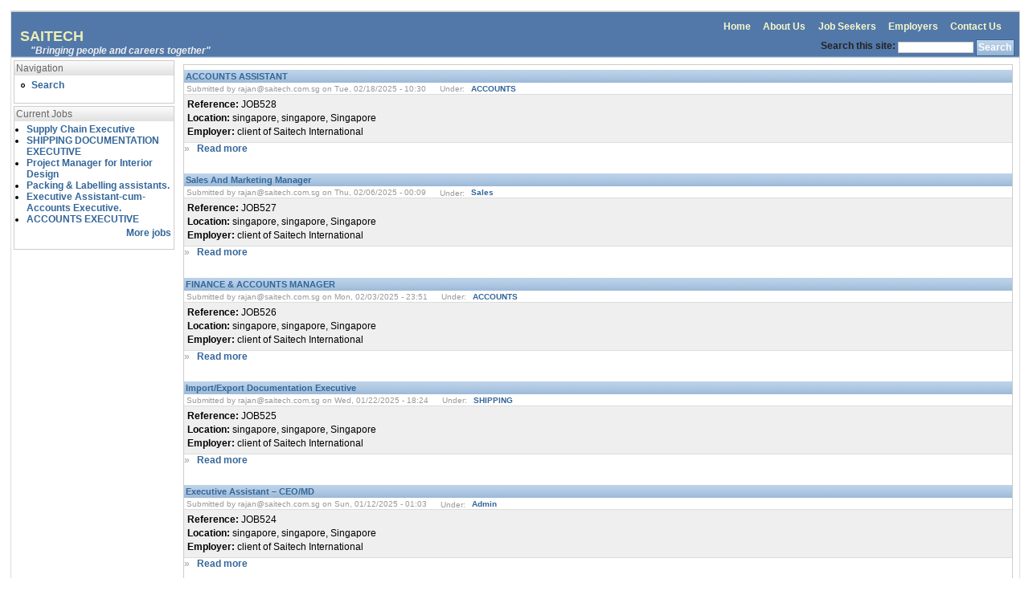

--- FILE ---
content_type: text/html; charset=utf-8
request_url: https://saitech.com.sg/node?page=4
body_size: 2021
content:
<!DOCTYPE html PUBLIC "-//W3C//DTD XHTML 1.0 Strict//EN" "http://www.w3.org/TR/xhtml1/DTD/xhtml1-strict.dtd">
<html xmlns="http://www.w3.org/1999/xhtml" lang="en-US" xml:lang="en-US">

<head>
  <title>SAITECH | "Bringing people and careers together"</title>
  <meta http-equiv="Content-Type" content="text/html; charset=utf-8" />
<link rel="alternate" type="application/rss+xml" title="SAITECH RSS" href="https://saitech.com.sg/rss.xml" />

<link rel="shortcut icon" href="/misc/favicon.ico" type="image/x-icon" />
  <link type="text/css" rel="stylesheet" media="all" href="/modules/node/node.css?v" />
<link type="text/css" rel="stylesheet" media="all" href="/modules/system/defaults.css?v" />
<link type="text/css" rel="stylesheet" media="all" href="/modules/system/system.css?v" />
<link type="text/css" rel="stylesheet" media="all" href="/modules/system/system-menus.css?v" />
<link type="text/css" rel="stylesheet" media="all" href="/modules/user/user.css?v" />
<link type="text/css" rel="stylesheet" media="all" href="/sites/all/modules/job_posting/job-posting.css?v" />
<link type="text/css" rel="stylesheet" media="all" href="/themes/bluelake/style.css?v" />
<link type="text/css" rel="stylesheet" media="print" href="/themes/bluelake/style.css?v" />
  <script type="text/javascript"> </script>
</head>

<body>
<div id="body">
<table border="0" cellpadding="0" cellspacing="0" id="header">
  <tr>
    <td id="logo">
            <h1 class='site-name'><a href="/" title="Home">SAITECH</a></h1>      <div class='site-slogan'>"Bringing people and careers together"</div>    </td>
    <td id="menu">
      <div id="secondary"></div>      <div id="primary"><ul class="links"><li class="menu-118 first"><a href="/node/1" title="Welcome to Saitech Jobs Portal">Home</a></li>
<li class="menu-119"><a href="/node/2" title="About Us">About Us</a></li>
<li class="menu-164"><a href="/node/8" title="Job Seekers">Job Seekers</a></li>
<li class="menu-165"><a href="/node/9" title="Employers">Employers</a></li>
<li class="menu-120 last"><a href="/contact" title="Contact Us">Contact Us</a></li>
</ul></div>      <form action="/node?page=4"  accept-charset="UTF-8" method="post" id="search-theme-form">
<div><div id="search" class="container-inline">
  <div class="form-item" id="edit-search-theme-form-1-wrapper">
 <label for="edit-search-theme-form-1">Search this site: </label>
 <input type="text" maxlength="128" name="search_theme_form" id="edit-search-theme-form-1" size="15" value="" title="Enter the terms you wish to search for." class="form-text" />
</div>
<input type="submit" name="op" id="edit-submit" value="Search"  class="form-submit" />
<input type="hidden" name="form_build_id" id="form-528dafd5ad2679b444833fc21be42ff8" value="form-528dafd5ad2679b444833fc21be42ff8"  />
<input type="hidden" name="form_id" id="edit-search-theme-form" value="search_theme_form"  />
</div>

</div></form>
    </td>
  </tr>
  <tr>
    <td colspan="2"><div></div></td>
  </tr>
</table>

<table border="0" cellpadding="0" cellspacing="0" id="content">
  <tr>
    <td id="sidebar-left">
        <div class="block block-user" id="block-user-1">
    <h2 class="title">Navigation</h2>
    <div class="content"><ul class="menu"><li class="leaf last"><a href="/search">Search</a></li>
</ul></div>
 </div>
  <div class="block block-job_posting" id="block-job_posting-0">
    <h2 class="title">Current jobs</h2>
    <div class="content">
<ul>
  <li><a href="/node/558">Supply Chain Executive</a></li>
  <li><a href="/node/557"> SHIPPING DOCUMENTATION EXECUTIVE</a></li>
  <li><a href="/node/556">Project Manager for Interior Design</a></li>
  <li><a href="/node/555">Packing &amp; Labelling assistants.</a></li>
  <li><a href="/node/554">Executive Assistant-cum- Accounts Executive.</a></li>
  <li><a href="/node/553">ACCOUNTS EXECUTIVE</a></li>
</ul>
<div class="more-link"><a href="/jobs" title="View more job postings">More jobs</a></div></div>
 </div>
    </td>    <td valign="top">
            <div id="main">
        
								                          <div class="node">
        <h2 class="title"><a href="/node/528">ACCOUNTS ASSISTANT</a></h2>    <span class="submitted">Submitted by rajan@saitech.com.sg on Tue, 02/18/2025 - 10:30</span>
		<span class="taxonomy">Under: <ul class="links inline"><li class="taxonomy_term_27 first last"><a href="/taxonomy/term/27" rel="tag" title="">ACCOUNTS</a></li>
</ul></span>    <div class="content">
<div class="job-posting-reference">
  <span class="job-posting-label">Reference: </span>
  JOB528</div>
    
  <div class="job-posting-location">
    <span class="job-posting-label">Location: </span>
    singapore, singapore, Singapore  </div>
    
  <div class="job-posting-employer">
    <span class="job-posting-label">Employer: </span>
    client of Saitech International  </div>

    

</div>
    <div class="links">&raquo; <ul class="links inline"><li class="node_read_more first last"><a href="/node/528" title="Read the rest of ACCOUNTS ASSISTANT.">Read more</a></li>
</ul></div>  </div>
  <div class="node">
        <h2 class="title"><a href="/node/527">Sales And Marketing Manager</a></h2>    <span class="submitted">Submitted by rajan@saitech.com.sg on Thu, 02/06/2025 - 00:09</span>
		<span class="taxonomy">Under: <ul class="links inline"><li class="taxonomy_term_28 first last"><a href="/taxonomy/term/28" rel="tag" title="">Sales</a></li>
</ul></span>    <div class="content">
<div class="job-posting-reference">
  <span class="job-posting-label">Reference: </span>
  JOB527</div>
    
  <div class="job-posting-location">
    <span class="job-posting-label">Location: </span>
    singapore, singapore, Singapore  </div>
    
  <div class="job-posting-employer">
    <span class="job-posting-label">Employer: </span>
    client of Saitech International  </div>

    

</div>
    <div class="links">&raquo; <ul class="links inline"><li class="node_read_more first last"><a href="/node/527" title="Read the rest of Sales And Marketing Manager.">Read more</a></li>
</ul></div>  </div>
  <div class="node">
        <h2 class="title"><a href="/node/526">FINANCE &amp; ACCOUNTS MANAGER</a></h2>    <span class="submitted">Submitted by rajan@saitech.com.sg on Mon, 02/03/2025 - 23:51</span>
		<span class="taxonomy">Under: <ul class="links inline"><li class="taxonomy_term_27 first last"><a href="/taxonomy/term/27" rel="tag" title="">ACCOUNTS</a></li>
</ul></span>    <div class="content">
<div class="job-posting-reference">
  <span class="job-posting-label">Reference: </span>
  JOB526</div>
    
  <div class="job-posting-location">
    <span class="job-posting-label">Location: </span>
    singapore, singapore, Singapore  </div>
    
  <div class="job-posting-employer">
    <span class="job-posting-label">Employer: </span>
    client of Saitech International  </div>

    

</div>
    <div class="links">&raquo; <ul class="links inline"><li class="node_read_more first last"><a href="/node/526" title="Read the rest of FINANCE &amp; ACCOUNTS MANAGER.">Read more</a></li>
</ul></div>  </div>
  <div class="node">
        <h2 class="title"><a href="/node/525"> Import/Export Documentation Executive</a></h2>    <span class="submitted">Submitted by rajan@saitech.com.sg on Wed, 01/22/2025 - 18:24</span>
		<span class="taxonomy">Under: <ul class="links inline"><li class="taxonomy_term_42 first last"><a href="/taxonomy/term/42" rel="tag" title="">SHIPPING</a></li>
</ul></span>    <div class="content">
<div class="job-posting-reference">
  <span class="job-posting-label">Reference: </span>
  JOB525</div>
    
  <div class="job-posting-location">
    <span class="job-posting-label">Location: </span>
    singapore, singapore, Singapore  </div>
    
  <div class="job-posting-employer">
    <span class="job-posting-label">Employer: </span>
    client of Saitech International  </div>

    

</div>
    <div class="links">&raquo; <ul class="links inline"><li class="node_read_more first last"><a href="/node/525" title="Read the rest of  Import/Export Documentation Executive.">Read more</a></li>
</ul></div>  </div>
  <div class="node">
        <h2 class="title"><a href="/node/524">Executive Assistant – CEO/MD</a></h2>    <span class="submitted">Submitted by rajan@saitech.com.sg on Sun, 01/12/2025 - 01:03</span>
		<span class="taxonomy">Under: <ul class="links inline"><li class="taxonomy_term_9 first last"><a href="/taxonomy/term/9" rel="tag" title="">Admin</a></li>
</ul></span>    <div class="content">
<div class="job-posting-reference">
  <span class="job-posting-label">Reference: </span>
  JOB524</div>
    
  <div class="job-posting-location">
    <span class="job-posting-label">Location: </span>
    singapore, singapore, Singapore  </div>
    
  <div class="job-posting-employer">
    <span class="job-posting-label">Employer: </span>
    client of Saitech International  </div>

    

</div>
    <div class="links">&raquo; <ul class="links inline"><li class="node_read_more first last"><a href="/node/524" title="Read the rest of Executive Assistant – CEO/MD.">Read more</a></li>
</ul></div>  </div>
  <div class="node">
        <h2 class="title"><a href="/node/523">Support Admin</a></h2>    <span class="submitted">Submitted by rajan@saitech.com.sg on Thu, 01/02/2025 - 23:51</span>
		<span class="taxonomy">Under: <ul class="links inline"><li class="taxonomy_term_9 first last"><a href="/taxonomy/term/9" rel="tag" title="">Admin</a></li>
</ul></span>    <div class="content">
<div class="job-posting-reference">
  <span class="job-posting-label">Reference: </span>
  JOB523</div>
    
  <div class="job-posting-location">
    <span class="job-posting-label">Location: </span>
    singapore, singapore, Singapore  </div>
    
  <div class="job-posting-employer">
    <span class="job-posting-label">Employer: </span>
    client of Saitech International  </div>

    

</div>
    <div class="links">&raquo; <ul class="links inline"><li class="node_read_more first last"><a href="/node/523" title="Read the rest of Support Admin.">Read more</a></li>
</ul></div>  </div>
  <div class="node">
        <h2 class="title"><a href="/node/522">Documentation Executive</a></h2>    <span class="submitted">Submitted by rajan@saitech.com.sg on Thu, 01/02/2025 - 23:32</span>
		<span class="taxonomy">Under: <ul class="links inline"><li class="taxonomy_term_42 first last"><a href="/taxonomy/term/42" rel="tag" title="">SHIPPING</a></li>
</ul></span>    <div class="content">
<div class="job-posting-reference">
  <span class="job-posting-label">Reference: </span>
  JOB522</div>
    
  <div class="job-posting-location">
    <span class="job-posting-label">Location: </span>
    singapore, singapore, Singapore  </div>
    
  <div class="job-posting-employer">
    <span class="job-posting-label">Employer: </span>
    client of Saitech International  </div>

    

</div>
    <div class="links">&raquo; <ul class="links inline"><li class="node_read_more first last"><a href="/node/522" title="Read the rest of Documentation Executive.">Read more</a></li>
</ul></div>  </div>
  <div class="node">
        <h2 class="title"><a href="/node/521">Accountant</a></h2>    <span class="submitted">Submitted by rajan@saitech.com.sg on Wed, 12/04/2024 - 14:18</span>
		<span class="taxonomy">Under: <ul class="links inline"><li class="taxonomy_term_27 first last"><a href="/taxonomy/term/27" rel="tag" title="">ACCOUNTS</a></li>
</ul></span>    <div class="content">
<div class="job-posting-reference">
  <span class="job-posting-label">Reference: </span>
  JOB521</div>
    
  <div class="job-posting-location">
    <span class="job-posting-label">Location: </span>
    singapore, singapore, Singapore  </div>
    
  <div class="job-posting-employer">
    <span class="job-posting-label">Employer: </span>
    client of Saitech International  </div>

    

</div>
    <div class="links">&raquo; <ul class="links inline"><li class="node_read_more first last"><a href="/node/521" title="Read the rest of Accountant.">Read more</a></li>
</ul></div>  </div>
  <div class="node">
        <h2 class="title"><a href="/node/520">Accounts Assistant</a></h2>    <span class="submitted">Submitted by rajan@saitech.com.sg on Thu, 11/07/2024 - 11:14</span>
		<span class="taxonomy">Under: <ul class="links inline"><li class="taxonomy_term_27 first last"><a href="/taxonomy/term/27" rel="tag" title="">ACCOUNTS</a></li>
</ul></span>    <div class="content">
<div class="job-posting-reference">
  <span class="job-posting-label">Reference: </span>
  JOB520</div>
    
  <div class="job-posting-location">
    <span class="job-posting-label">Location: </span>
    singapore, singapore, Singapore  </div>
    
  <div class="job-posting-employer">
    <span class="job-posting-label">Employer: </span>
    client of Saitech International  </div>

    

</div>
    <div class="links">&raquo; <ul class="links inline"><li class="node_read_more first last"><a href="/node/520" title="Read the rest of Accounts Assistant.">Read more</a></li>
</ul></div>  </div>
  <div class="node">
        <h2 class="title"><a href="/node/519">Trade Finance Executive</a></h2>    <span class="submitted">Submitted by rajan@saitech.com.sg on Thu, 11/07/2024 - 10:49</span>
		<span class="taxonomy">Under: <ul class="links inline"><li class="taxonomy_term_42 first last"><a href="/taxonomy/term/42" rel="tag" title="">SHIPPING</a></li>
</ul></span>    <div class="content">
<div class="job-posting-reference">
  <span class="job-posting-label">Reference: </span>
  JOB519</div>
    
  <div class="job-posting-location">
    <span class="job-posting-label">Location: </span>
    singapore, singapore, Singapore  </div>
    
  <div class="job-posting-employer">
    <span class="job-posting-label">Employer: </span>
    client of Saitech International  </div>

    

</div>
    <div class="links">&raquo; <ul class="links inline"><li class="node_read_more first last"><a href="/node/519" title="Read the rest of Trade Finance Executive.">Read more</a></li>
</ul></div>  </div>
<div class="item-list"><ul class="pager"><li class="pager-first first"><a href="/node" title="Go to first page" class="active">« first</a></li>
<li class="pager-previous"><a href="/node?page=3" title="Go to previous page" class="active">‹ previous</a></li>
<li class="pager-item"><a href="/node" title="Go to page 1" class="active">1</a></li>
<li class="pager-item"><a href="/node?page=1" title="Go to page 2" class="active">2</a></li>
<li class="pager-item"><a href="/node?page=2" title="Go to page 3" class="active">3</a></li>
<li class="pager-item"><a href="/node?page=3" title="Go to page 4" class="active">4</a></li>
<li class="pager-current">5</li>
<li class="pager-item"><a href="/node?page=5" title="Go to page 6" class="active">6</a></li>
<li class="pager-item"><a href="/node?page=6" title="Go to page 7" class="active">7</a></li>
<li class="pager-item"><a href="/node?page=7" title="Go to page 8" class="active">8</a></li>
<li class="pager-item"><a href="/node?page=8" title="Go to page 9" class="active">9</a></li>
<li class="pager-ellipsis">…</li>
<li class="pager-next"><a href="/node?page=5" title="Go to next page" class="active">next ›</a></li>
<li class="pager-last last"><a href="/node?page=26" title="Go to last page" class="active">last »</a></li>
</ul></div>      </div>
    </td>
      </tr>
</table>

<div id="footer">
	<center>Copyright &copy; 2008 saitech.com.sg | <a href="http://inxelnet.com">Developed by inxelnet.com</a></center>
	
</div>
</div>
 
</body>
</html>


--- FILE ---
content_type: text/css
request_url: https://saitech.com.sg/sites/all/modules/job_posting/job-posting.css?v
body_size: -98
content:
/* $Id: job-posting.css,v 1.1.2.5 2008/05/06 22:36:55 gmarus Exp $ */

span.job-posting-label {
  font-weight: bold;
}

div.job-posting-link {
  margin: 0.5em 0;
}

#job-posting-nodelist {
	margin-top: 1.5em;
}

/* job posting titles */
#job-posting-nodelist h2 {
  font-size: 1.5em;
}

--- FILE ---
content_type: text/css
request_url: https://saitech.com.sg/themes/bluelake/style.css?v
body_size: 1916
content:
/* $Id: style.css,v 1.3 2008/01/18 08:15:23 owahab Exp $ */

/*
** HTML elements
*/
body {
  margin: 0;
  padding: 0;
  color: #000;
  background-color: #fff;
  font: 76% "Lucida Grande", Verdana, Arial, Helvetica, sans-serif;
	width: 100%;
}
tr.odd td, tr.even td {
  padding: 0.3em;
}
tr.odd td {
	background-color: #fff;
}
tr.even td {
	background-color: #efefef;
}
h1, h2, h3, h4, h5, h6 {
  margin-bottom: 0.5em;
}
h1 {
  font-size: 1.3em;
}
h2 {
  font-size: 1.2em;
	padding:2px;
}
h3, h4, h5, h6 {
  font-size: 1.1em;
}
p {
  margin-top: 0.5em;
  margin-bottom: 0.9em;
}
a {
  text-decoration: none;
  font-weight: bold;
}
a:link {
  color: #369;
}
a:visited {
  color: #369;
}
a:hover {
  color: #369;
  text-decoration: underline;
}
fieldset {
  border: 1px solid #ccc;
}
pre {
  background-color: #eee;
  padding: 0.75em 1.5em;
  font-size: 12px;
  border: 1px solid #ddd;
}
table {
  /* make <td> sizes relative to body size! */
  font-size: 1em;
  width: 100%;
}

.form-item input, .form-item textarea, .form-item select {
	font-family: Verdana, Arila, Helvetica, sans-serif;
	font-size: 11px;
	border: 1px solid #ccc;
	padding: 0.2em;
}

.form-item label {
  font-size: 1em;
  color: #222;
	font-family: Verdana, Arial, Helvetica, sans-serif;
}
.item-list .title {
  font-size: 1em;
  color: #222;
}
.form-item {
}
.form-submit {
	border: 2px solid #5B80B2;
	font-family: Verdana, Arial, Helvetica, sans-serif;
	font-size: 11px;
	padding: 0.2em;
	background-image: url(images/default-bg.gif);
	color: #fff;
	font-weight: bold;
	margin-top: 3px;
}
.links {
  margin-bottom: 0em;
}
.comment .links {
  margin-bottom: 0em;
}

/*
** Page layout blocks / IDs
*/
#body {
	width: 98%;
	border: 1px solid #ddd;
	margin: 1%;
}
#header, #content {
  width: 100%;
}
#header {
  font-family: Verdana, Helvetica, sans-serif;
	background-color: #5278A9; 
	border-bottom: 1px solid #6797CF;
	height: 3em;
	overflow: hidden;
}
#logo {
  vertical-align: bottom;
  border: 0;
}
#logo img {
  float: left;
  padding: 0em 1.0em 0em 1em;
  border: 0;
}
#menu {
  padding: 0.5em 0.5em 0 0.5em;
  text-align: right;
  vertical-align: middle;
}
#primary {
  font-size: 1.0em;
  padding: 0em 0.8em 0.5em 0;
  color: #9cf;
}
#primary a {
  font-weight: bold;
  color: #F7F9C9;
}
#secondary {
  padding: 0 1em 0.5em 0;
  font-size: 0.8em;
  color: #9cf;
}
#secondary a {
  font-weight: bold;
  color: #9cf;
}
#search {
}
#search .form-text {
  width: 8em;
  vertical-align: middle;
  padding: 0 0.2em 0 0.2em;
	margin-top: 2px;
}
#search .form-submit {
  border: 1px solid #369;
  font-size: 1em;
  vertical-align: middle;
}
#mission {
  background-color: #efefef;
  padding: 1.5em 2em;
  color: #000;
}
#mission a, #mission a:visited {
  color: #9cf;
  font-weight: bold;
}
.site-name {
  margin: 0.1em 0em 0em 0.6em;
  padding: 0em;
  font-size: 1.5em;
	vertical-align: bottom;
	padding-top: 4px;
}
.site-name a:link, .site-name a:visited {
  color: #EDEFB3;
}
.site-name a:hover {
  color: #fff;
  text-decoration: none;
}
.site-slogan {
  font-size: 1em;
  color: #eee;
  display: block;
  margin: 0em 0em 0em 0em;
	padding-left: 2em;
  font-style: italic;
  font-weight: bold;
}
#main {
  /* padding in px not ex because IE messes up 100% width tables otherwise */
	border: 1px solid #ccc;
	margin: 8px;
}
#main form {
	padding: 4px;
}

#main h1.title {
	background-image: url(images/default-bg.gif);
	background-position:bottom;
	padding: 6px;
	margin: 0px;
	color: #fff;
}

#main h2.title {
	background-image: url(images/default-bg.gif);
	background-position:top;
	padding: 2px;
	margin: 0px;
	color: #fff;
	font-size: 11px;
}

#main .help {
	background-color: #FFF3DF;
	padding: 5px;
}
#mission, .node .content, .comment .content {
  line-height: 1.4;
}
#help {
  font-size: 0.9em;
  margin-bottom: 1em;
}
.breadcrumb {
  margin-bottom: 3px;
	border-bottom: 1px solid #ccc;
	color: #ccc;
	padding: 2px 0 3px 5px;
	background-color: #efefef;
}
.breadcrumb a{
	font-weight: normal;
	color: #4E89BE;
}
.messages {
  background-color: #eee;
  border: 1px solid #ccc;
  padding: 0.3em;
  margin-bottom: 1em;
}
.error {
  border-color: red;
}
#sidebar-left {
  background-color: #fff;
}
#sidebar-right {
  background-color: #eee;
	border-left: 1px solid #ccc;
	border-right: 1px solid #ccc;
}
#sidebar-left, #sidebar-right {
  width: 17em;
  /* padding in px not ex because IE messes up 100% width tables otherwise */
  vertical-align: top;
}
#footer {
	color: #000;
	border-top: 1px solid #ccc;
  background-color: #fff;
	padding: 1em;
  font-size: 0.8em;
}

/*
** Common declarations for child classes of node, comment, block, box, etc.
** If you want any of them styled differently for a specific parent, add
** additional rules /with only the differing properties!/ to .parent .class.
** See .comment .title for an example.
*/
#sidebar-left .block .title {
  font-size: 1em;
  color: #666;
	font-weight: normal;
	text-transform: capitalize;
	background-image: url(images/nav-bg.gif);
	background-position: bottom;
	height: 14px;
  margin: 0;  /* decrease default margins for h<x>.title */
}

#sidebar-right .block .title {
  font-size: 1em;
  color: #fff;
	font-weight: normal;
	text-transform: capitalize;
	background-image: url(images/default-bg.gif);
	background-position: top;
  margin: 0;  /* decrease default margins for h<x>.title */
	padding: 6px;
}
.submitted {
  color: #999;
  font-size: 0.8em;
	margin-left: 3px;
}
.links {
  color: #999;
}
.links a {
  font-weight: bold;
}
.block, .box {
  padding: 0 0 1.5em 0;
}
#sidebar-left .block {
  padding-bottom: 0.75em;
  margin-bottom: 1.5em;
	border: 1px solid #ccc;
	margin: 3px;
}
.block .content { 
	padding: 3px;
}
.box {
	margin: 4px;
	border: 1px solid #ccc;
}
.box .title {
  font-size: 1.1em;
}
.node {
  margin: .5em 0 2em 0;
}
.sticky {
  margin: 3px;
  border: 1px solid #aaa;
}
.node .content, .comment .content {
	padding: 4px;
	border-top: 1px solid #ddd;
	border-bottom: 1px solid #ddd;
	background-color: #efefef;
}
.node .taxonomy {
  color: #999;
  font-size: 0.8em;
  padding: 1.5em;
}
.node .picture {
  border: 1px solid #ddd;
  float: right;
  margin: 0.5em;
}
.comment {
  border: 1px solid #abc;
  padding: .5em;
  margin-bottom: 1em;
}
.comment .title a {
  font-size: 1.1em;
  font-weight: normal;
}
.comment .new {
  text-align: right;
  font-weight: bold;
  font-size: 0.8em;
  float: right;
  color: red;
}
.comment .picture {
  border: 1px solid #abc;
  float: right;
  margin: 0.5em;
}
/**
 * Administration area
 */
div.admin-panel {
  background: #eee url('images/nav-bg.gif') top left repeat-x;
  margin: 2px;
  padding: 3px;
}

/*
** Module specific styles
*/
#aggregator .feed-source {
  background-color: #eee;
  border: 1px solid #ccc;
  padding: 1em;
  margin: 1em 0 1em 0;
}
#aggregator .news-item .categories, #aggregator .source, #aggregator .age {
  color: #999;
  font-style: italic;
  font-size: 0.9em;
}
#aggregator .title {
  margin-bottom: 0.5em;
  font-size: 1em;
}
#aggregator h3 {
  margin-top: 1em;
}
#forum table {
  width: 100%;
}
#forum td {
  padding: 0.5em 0.5em 0.5em 0.5em;
}
#forum td.forum, #forum td.posts {
  background-color: #eee;
}
#forum td.topics, #forum td.last-reply {
  background-color: #ddd;
}
#forum td.container {
  background-color: #ccc;
}
#forum td.container a {
  color: #555;
}
#forum td.statistics, #forum td.settings, #forum td.pager {
  height: 1.5em;
  border: 1px solid #bbb;
}
#forum td .name {
  color: #96c;
}
#forum td .links {
  padding-top: 0.7em;
  font-size: 0.9em;
}
#profile .profile {
  clear: both;
  border: 1px solid #abc;
  padding: .5em;
  margin: 1em 0em 1em 0em;
}
#profile .profile .name {
  padding-bottom: 0.5em;
}
.block-forum h3 {
  margin-bottom: .5em;
}
.calendar a {
  text-decoration: none;
}
.calendar td, .calendar th {
  padding: 0.4em 0;
  border-color: #888;
}
.calendar .day-today {
  background-color: #69c;
}
.calendar .day-today a {
  color: #fff;
}
.calendar .day-selected {
  background-color: #369;
  color: #fff;
}
.calendar .header-week {
  background-color: #ccc;
}
.calendar .day-blank {
  background-color: #ccc;
}
.calendar .row-week td a:hover {
  background-color: #fff; color: #000;
}

.event-calendar td.fri {
  background: #fdd;
}
.event-calendar td.sun {
  background: white;
}

.event-calendar td.days {	
  color: #cce;
  background: #224;
}
